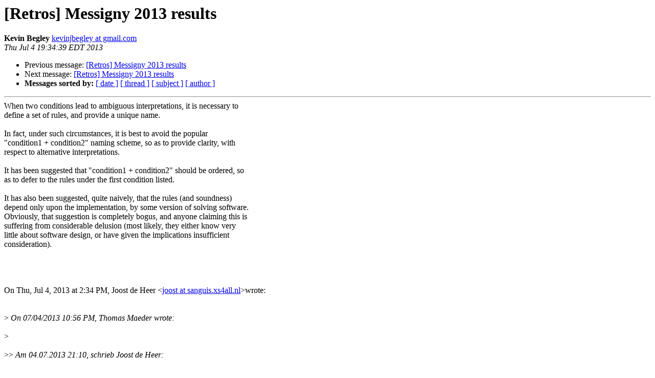

--- FILE ---
content_type: text/html
request_url: http://www.pairlist.net/pipermail/retros/2013-July/004006.html
body_size: 6167
content:
<!DOCTYPE HTML PUBLIC "-//W3C//DTD HTML 3.2//EN">
<HTML>
 <HEAD>
   <TITLE> [Retros] Messigny 2013 results
   </TITLE>
   <LINK REL="Index" HREF="index.html" >
   <LINK REL="made" HREF="mailto:retros%40janko.at?Subject=Re: %5BRetros%5D%20Messigny%202013%20results&In-Reply-To=%3CCAK1XYMtn89HR6C%3Dafa0hXRbVuMRZrkUB-RiFxLi6ZnmGp9qeWg%40mail.gmail.com%3E">
   <META NAME="robots" CONTENT="index,nofollow">
   <META http-equiv="Content-Type" content="text/html; charset=us-ascii">
   <LINK REL="Previous"  HREF="004005.html">
   <LINK REL="Next"  HREF="004007.html">
 </HEAD>
 <BODY BGCOLOR="#ffffff">
   <H1>[Retros] Messigny 2013 results</H1>
    <B>Kevin Begley</B> 
    <A HREF="mailto:retros%40janko.at?Subject=Re: %5BRetros%5D%20Messigny%202013%20results&In-Reply-To=%3CCAK1XYMtn89HR6C%3Dafa0hXRbVuMRZrkUB-RiFxLi6ZnmGp9qeWg%40mail.gmail.com%3E"
       TITLE="[Retros] Messigny 2013 results">kevinjbegley at gmail.com
       </A><BR>
    <I>Thu Jul  4 19:34:39 EDT 2013</I>
    <P><UL>
        <LI>Previous message: <A HREF="004005.html">[Retros] Messigny 2013 results
</A></li>
        <LI>Next message: <A HREF="004007.html">[Retros] Messigny 2013 results
</A></li>
         <LI> <B>Messages sorted by:</B> 
              <a href="date.html#4006">[ date ]</a>
              <a href="thread.html#4006">[ thread ]</a>
              <a href="subject.html#4006">[ subject ]</a>
              <a href="author.html#4006">[ author ]</a>
         </LI>
       </UL>
    <HR>  
<!--beginarticle-->
When two conditions lead to ambiguous interpretations, it is necessary to
<BR>define a set of rules, and provide a unique name.
<BR>
<BR>In fact, under such circumstances, it is best to avoid the popular
<BR>&quot;condition1 + condition2&quot; naming scheme, so as to provide clarity, with
<BR>respect to alternative interpretations.
<BR>
<BR>It has been suggested that &quot;condition1 + condition2&quot; should be ordered, so
<BR>as to defer to the rules under the first condition listed.
<BR>
<BR>It has also been suggested, quite naively, that the rules (and soundness)
<BR>depend only upon the implementation, by some version of solving software.
<BR>Obviously, that suggestion is completely bogus, and anyone claiming this is
<BR>suffering from considerable delusion (most likely, they either know very
<BR>little about software design, or have given the implications insufficient
<BR>consideration).
<BR>
<BR>
<BR>
<BR>
<BR>On Thu, Jul 4, 2013 at 2:34 PM, Joost de Heer &lt;<A HREF="http://www.pairlist.net/mailman/listinfo/retros">joost at sanguis.xs4all.nl</A>&gt;wrote:
<BR>
<BR><BR>&gt;<i> On 07/04/2013 10:56 PM, Thomas Maeder wrote:
</I><BR><BR>&gt;<i>
</I><BR><BR>&gt;&gt;<i> Am 04.07.2013 21:10, schrieb Joost de Heer:
</I><BR><BR>&gt;&gt;<i>
</I><BR><BR>&gt;&gt;&gt;<i>
</I><BR><BR>&gt;&gt;&gt;<i> How does Madrasi+Maximummer work? Or Madrasi+Haan vs Maximummer+Haan?
</I><BR><BR>&gt;&gt;&gt;<i>
</I><BR><BR>&gt;&gt;<i>
</I><BR><BR>&gt;&gt;<i> I'm sure that nobody has ever defined it.
</I><BR><BR>&gt;&gt;<i>
</I><BR><BR>&gt;&gt;<i> Popeye implements Madrasi+Maximummer with regular (non-Maximummer)
</I><BR><BR>&gt;&gt;<i> paralysis. I.e. in the position white ra1 black ra5, the rooks are
</I><BR><BR>&gt;&gt;<i> paralysed even if the distance to h1/h5 is longer than to the other
</I><BR><BR>&gt;&gt;<i> rook. Other programs may well do this differently.
</I><BR><BR>&gt;&gt;<i>
</I><BR><BR>&gt;&gt;<i> In Madrasi+Haan, observation doesn't go through holes. This seems very
</I><BR><BR>&gt;&gt;<i> natural, so I doubt that any program would do this differently.
</I><BR><BR>&gt;&gt;<i>
</I><BR><BR>&gt;&gt;<i> I don't get the question about Maximummer+Haan.
</I><BR><BR>&gt;&gt;<i>
</I><BR><BR>&gt;&gt;<i> All this seems unrelated to my previous post, though.
</I><BR><BR>&gt;&gt;<i>
</I><BR><BR>&gt;<i>
</I><BR><BR>&gt;<i> Case 1: With Madrasi, castling is just a kingmove. With maximummer it's
</I><BR><BR>&gt;<i> both a king- and a rookmove. So what is it with Madrasi+Maximummer? In your
</I><BR><BR>&gt;<i> position, queenside castling is possible under the madrasi rule, but if
</I><BR><BR>&gt;<i> it's also a rookmove according to maximummer, then it's not legal because
</I><BR><BR>&gt;<i> the rook is paralysed.
</I><BR><BR>&gt;<i>
</I><BR><BR>&gt;<i> In combination with Haan: If castling is a king-move, then only e1 should
</I><BR><BR>&gt;<i> be a hole after castling. If castling is both a rook- and a kingmove, both
</I><BR><BR>&gt;<i> a1 and e1 (in case of queenside castling) should be holes after castling.
</I><BR><BR>&gt;<i> So haan would work differently in combination with Madrasi than in
</I><BR><BR>&gt;<i> combination with maximummer.
</I><BR><BR>&gt;<i>
</I><BR><BR>&gt;<i> Joost
</I><BR><BR>&gt;<i>
</I><BR><BR>&gt;<i> ______________________________**_________________
</I><BR><BR>&gt;<i> Retros mailing list
</I><BR><BR>&gt;<i> <A HREF="http://www.pairlist.net/mailman/listinfo/retros">Retros at janko.at</A>
</I><BR><BR>&gt;<i> <A HREF="http://www.pairlist.net/**mailman/listinfo/retros&lt;http://www.pairlist.net/mailman/listinfo/retros">http://www.pairlist.net/**mailman/listinfo/retros&lt;http://www.pairlist.net/mailman/listinfo/retros</A>&gt;
</I><BR><BR>&gt;<i>
</I><BR><BR>-------------- next part --------------
<BR>An HTML attachment was scrubbed...
<BR>URL: &lt;<A HREF="http://www.pairlist.net/pipermail/retros/attachments/20130704/28e6246a/attachment.htm">http://www.pairlist.net/pipermail/retros/attachments/20130704/28e6246a/attachment.htm</A>&gt;
<BR>


<!--endarticle-->
    <HR>
    <P><UL>
        <!--threads-->
	<LI>Previous message: <A HREF="004005.html">[Retros] Messigny 2013 results
</A></li>
	<LI>Next message: <A HREF="004007.html">[Retros] Messigny 2013 results
</A></li>
         <LI> <B>Messages sorted by:</B> 
              <a href="date.html#4006">[ date ]</a>
              <a href="thread.html#4006">[ thread ]</a>
              <a href="subject.html#4006">[ subject ]</a>
              <a href="author.html#4006">[ author ]</a>
         </LI>
       </UL>

<hr>
<a href="http://www.pairlist.net/mailman/listinfo/retros">More information about the Retros
mailing list</a><br>
</body></html>
